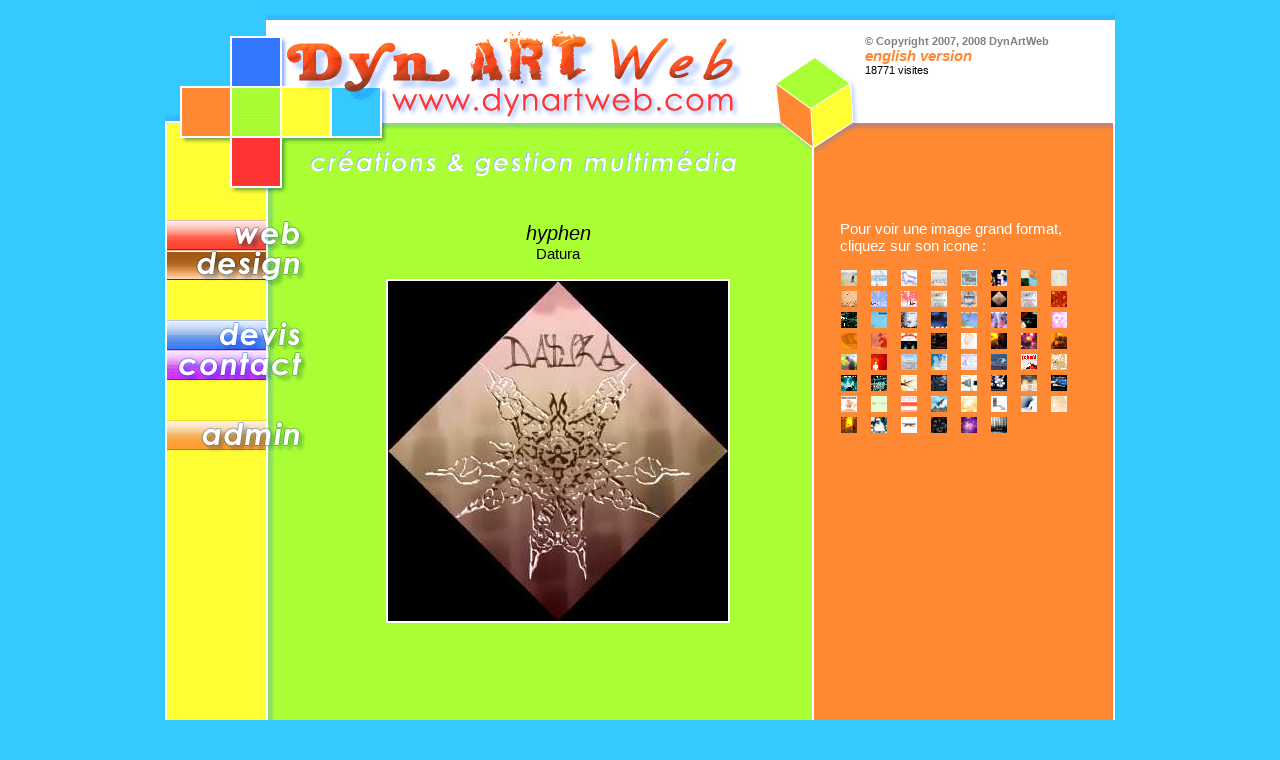

--- FILE ---
content_type: text/html
request_url: http://www.dynartweb.com/fr/design-h_datura.html
body_size: 2696
content:
<!DOCTYPE html PUBLIC "-//W3C//DTD XHTML 1.0 Strict//EN" "http://www.w3.org/TR/xhtml1/DTD/xhtml1-strict.dtd">
<html xmlns="http://www.w3.org/1999/xhtml" xml:lang="fr" lang="fr" dir="ltr">
<head>
	<meta http-equiv="content-type" content="text/html; charset=iso-8859-1" />
	<link rel="shortcut icon" href="http://www.dynartweb.com/_images/favicon.ico" />
	<link rel="icon" href="http://www.dynartweb.com/_images/favicon.gif" type="image/gif" />
	<title>DynArtWeb, création et gestion multimédia</title>
	<link rel="stylesheet" type="text/css" href="http://www.dynartweb.com/_plus/css_base.php" media="screen" />
	<link rel="stylesheet" type="text/css" href="http://www.dynartweb.com/_plus/css_dyn.php?lang=fr&amp;page=design&amp;appel=h_datura" media="screen" />
	<script type="text/javascript" src="http://www.dynartweb.com/_plus/base.js"></script>
</head>

<body>
<div id="infoBulle">
	<div style="position:relative;">
		<div id="infoStyle" class="">
			<div id="infoText">
				<div id="infoContenu"></div>
			</div>
		</div>
	</div>
</div>
<!-- PAGE -->
<div id="body"><div id="conteneur">
	<div id="entete">
		<img alt="DynArtWeb, création et gestion multimédia" src="http://www.dynartweb.com/_images/fr/DynArtWeb.gif" width="950" height="185" />
	</div>
	<a href="http://www.dynartweb.com/fr/" id="accueil"><span class="sans">DynArtWeb</span></a>
	<div id="menu">
		<p>
		<a href="http://www.dynartweb.com/fr/web.html" class="menu_web"><span class="sans">Web</span></a>
		<a href="http://www.dynartweb.com/fr/design.html" class="menu_design"><span class="sans">Design</span></a>
		<br />
		<a href="http://www.dynartweb.com/fr/devis.html" class="menu_devis"><span class="sans">Devis</span></a>
		<a href="http://www.dynartweb.com/fr/contact.html" class="menu_contact"><span class="sans">Contact</span></a>
		<br />
		<a href="http://www.dynartweb.com/fr/perso.html" class="menu_connexion"><span class="sans">Perso</span></a>
		</p>
	</div>
	<div id="contenu">
		<br /><span class="tTitre01">hyphen</span>
		<br />Datura
		<br />
		<br />
		<img src="http://www.dynartweb.com/_images/matiere/design/h_datura.jpg" width="340" height="340" alt="" />
	</div>
	<div id="infos"><p class="justify">Pour voir une image grand format, cliquez sur son icone :</p>
		<a href="http://www.dynartweb.com/fr/design-h_next_rl.html"><img src="http://www.dynartweb.com/_images/matiere/design_th/h_next_rl.gif" width="16" height="16" onmouseover="f_infoActive('&lt;span class=&quot;tTitre02&quot;&gt;hyphen&lt;/span&gt;&lt;br /&gt;&lt;span class=&quot;tSmall&quot;&gt;Next (Reload)&lt;/span&gt;', 'infos')" onmouseout="f_infoStop()" style="cursor:pointer;" alt="" /></a>&nbsp;&nbsp;
		<a href="http://www.dynartweb.com/fr/design-h_90.html"><img src="http://www.dynartweb.com/_images/matiere/design_th/h_90.gif" width="16" height="16" onmouseover="f_infoActive('&lt;span class=&quot;tTitre02&quot;&gt;hyphen&lt;/span&gt;&lt;br /&gt;&lt;span class=&quot;tSmall&quot;&gt;90%&lt;/span&gt;', 'infos')" onmouseout="f_infoStop()" style="cursor:pointer;" alt="" /></a>&nbsp;&nbsp;
		<a href="http://www.dynartweb.com/fr/design-h_dnc.html"><img src="http://www.dynartweb.com/_images/matiere/design_th/h_dnc.gif" width="16" height="16" onmouseover="f_infoActive('&lt;span class=&quot;tTitre02&quot;&gt;hyphen&lt;/span&gt;&lt;br /&gt;&lt;span class=&quot;tSmall&quot;&gt;D\'n\'C (previews)&lt;/span&gt;', 'infos')" onmouseout="f_infoStop()" style="cursor:pointer;" alt="" /></a>&nbsp;&nbsp;
		<a href="http://www.dynartweb.com/fr/design-h_next_rb.html"><img src="http://www.dynartweb.com/_images/matiere/design_th/h_next_rb.gif" width="16" height="16" onmouseover="f_infoActive('&lt;span class=&quot;tTitre02&quot;&gt;hyphen&lt;/span&gt;&lt;br /&gt;&lt;span class=&quot;tSmall&quot;&gt;Next (Reboot)&lt;/span&gt;', 'infos')" onmouseout="f_infoStop()" style="cursor:pointer;" alt="" /></a>&nbsp;&nbsp;
		<a href="http://www.dynartweb.com/fr/design-h_chasm.html"><img src="http://www.dynartweb.com/_images/matiere/design_th/h_chasm.gif" width="16" height="16" onmouseover="f_infoActive('&lt;span class=&quot;tTitre02&quot;&gt;hyphen&lt;/span&gt;&lt;br /&gt;&lt;span class=&quot;tSmall&quot;&gt;chasm&lt;/span&gt;', 'infos')" onmouseout="f_infoStop()" style="cursor:pointer;" alt="" /></a>&nbsp;&nbsp;
		<a href="http://www.dynartweb.com/fr/design-h_san.html"><img src="http://www.dynartweb.com/_images/matiere/design_th/h_san.gif" width="16" height="16" onmouseover="f_infoActive('&lt;span class=&quot;tTitre02&quot;&gt;hyphen&lt;/span&gt;&lt;br /&gt;&lt;span class=&quot;tSmall&quot;&gt;san&lt;/span&gt;', 'infos')" onmouseout="f_infoStop()" style="cursor:pointer;" alt="" /></a>&nbsp;&nbsp;
		<a href="http://www.dynartweb.com/fr/design-h_molten.html"><img src="http://www.dynartweb.com/_images/matiere/design_th/h_molten.gif" width="16" height="16" onmouseover="f_infoActive('&lt;span class=&quot;tTitre02&quot;&gt;hyphen&lt;/span&gt;&lt;br /&gt;&lt;span class=&quot;tSmall&quot;&gt;molten tracks&lt;/span&gt;', 'infos')" onmouseout="f_infoStop()" style="cursor:pointer;" alt="" /></a>&nbsp;&nbsp;
		<a href="http://www.dynartweb.com/fr/design-h_wonderland.html"><img src="http://www.dynartweb.com/_images/matiere/design_th/h_wonderland.gif" width="16" height="16" onmouseover="f_infoActive('&lt;span class=&quot;tTitre02&quot;&gt;hyphen&lt;/span&gt;&lt;br /&gt;&lt;span class=&quot;tSmall&quot;&gt;Wonderland&lt;/span&gt;', 'infos')" onmouseout="f_infoStop()" style="cursor:pointer;" alt="" /></a>
		<br />
		<a href="http://www.dynartweb.com/fr/design-h_next.html"><img src="http://www.dynartweb.com/_images/matiere/design_th/h_next.gif" width="16" height="16" onmouseover="f_infoActive('&lt;span class=&quot;tTitre02&quot;&gt;hyphen&lt;/span&gt;&lt;br /&gt;&lt;span class=&quot;tSmall&quot;&gt;Next&lt;/span&gt;', 'infos')" onmouseout="f_infoStop()" style="cursor:pointer;" alt="" /></a>&nbsp;&nbsp;
		<a href="http://www.dynartweb.com/fr/design-h_symbolio.html"><img src="http://www.dynartweb.com/_images/matiere/design_th/h_symbolio.gif" width="16" height="16" onmouseover="f_infoActive('&lt;span class=&quot;tTitre02&quot;&gt;hyphen&lt;/span&gt;&lt;br /&gt;&lt;span class=&quot;tSmall&quot;&gt;Symbolio&lt;/span&gt;', 'infos')" onmouseout="f_infoStop()" style="cursor:pointer;" alt="" /></a>&nbsp;&nbsp;
		<a href="http://www.dynartweb.com/fr/design-h_symbolum.html"><img src="http://www.dynartweb.com/_images/matiere/design_th/h_symbolum.gif" width="16" height="16" onmouseover="f_infoActive('&lt;span class=&quot;tTitre02&quot;&gt;hyphen&lt;/span&gt;&lt;br /&gt;&lt;span class=&quot;tSmall&quot;&gt;Symbolum&lt;/span&gt;', 'infos')" onmouseout="f_infoStop()" style="cursor:pointer;" alt="" /></a>&nbsp;&nbsp;
		<a href="http://www.dynartweb.com/fr/design-h_ities_2.html"><img src="http://www.dynartweb.com/_images/matiere/design_th/h_ities_2.gif" width="16" height="16" onmouseover="f_infoActive('&lt;span class=&quot;tTitre02&quot;&gt;hyphen&lt;/span&gt;&lt;br /&gt;&lt;span class=&quot;tSmall&quot;&gt;hyphenities #2&lt;/span&gt;', 'infos')" onmouseout="f_infoStop()" style="cursor:pointer;" alt="" /></a>&nbsp;&nbsp;
		<a href="http://www.dynartweb.com/fr/design-h_mfb.html"><img src="http://www.dynartweb.com/_images/matiere/design_th/h_mfb.gif" width="16" height="16" onmouseover="f_infoActive('&lt;span class=&quot;tTitre02&quot;&gt;hyphen&lt;/span&gt;&lt;br /&gt;&lt;span class=&quot;tSmall&quot;&gt;Music from Bears&lt;/span&gt;', 'infos')" onmouseout="f_infoStop()" style="cursor:pointer;" alt="" /></a>&nbsp;&nbsp;
		<a href="http://www.dynartweb.com/fr/design-h_datura.html"><img src="http://www.dynartweb.com/_images/matiere/design_th/h_datura.gif" width="16" height="16" onmouseover="f_infoActive('&lt;span class=&quot;tTitre02&quot;&gt;hyphen&lt;/span&gt;&lt;br /&gt;&lt;span class=&quot;tSmall&quot;&gt;Datura&lt;/span&gt;', 'infos')" onmouseout="f_infoStop()" style="cursor:pointer;" alt="" /></a>&nbsp;&nbsp;
		<a href="http://www.dynartweb.com/fr/design-h_ities_1.html"><img src="http://www.dynartweb.com/_images/matiere/design_th/h_ities_1.gif" width="16" height="16" onmouseover="f_infoActive('&lt;span class=&quot;tTitre02&quot;&gt;hyphen&lt;/span&gt;&lt;br /&gt;&lt;span class=&quot;tSmall&quot;&gt;hyphenities #1&lt;/span&gt;', 'infos')" onmouseout="f_infoStop()" style="cursor:pointer;" alt="" /></a>&nbsp;&nbsp;
		<a href="http://www.dynartweb.com/fr/design-h_drifter.html"><img src="http://www.dynartweb.com/_images/matiere/design_th/h_drifter.gif" width="16" height="16" onmouseover="f_infoActive('&lt;span class=&quot;tTitre02&quot;&gt;hyphen&lt;/span&gt;&lt;br /&gt;&lt;span class=&quot;tSmall&quot;&gt;Drifter&lt;/span&gt;', 'infos')" onmouseout="f_infoStop()" style="cursor:pointer;" alt="" /></a>
		<br />
		<a href="http://www.dynartweb.com/fr/design-h_schemer.html"><img src="http://www.dynartweb.com/_images/matiere/design_th/h_schemer.gif" width="16" height="16" onmouseover="f_infoActive('&lt;span class=&quot;tTitre02&quot;&gt;hyphen&lt;/span&gt;&lt;br /&gt;&lt;span class=&quot;tSmall&quot;&gt;Schemer Handing&lt;/span&gt;', 'infos')" onmouseout="f_infoStop()" style="cursor:pointer;" alt="" /></a>&nbsp;&nbsp;
		<a href="http://www.dynartweb.com/fr/design-h_odem.html"><img src="http://www.dynartweb.com/_images/matiere/design_th/h_odem.gif" width="16" height="16" onmouseover="f_infoActive('&lt;span class=&quot;tTitre02&quot;&gt;hyphen&lt;/span&gt;&lt;br /&gt;&lt;span class=&quot;tSmall&quot;&gt;O d e-m&lt;/span&gt;', 'infos')" onmouseout="f_infoStop()" style="cursor:pointer;" alt="" /></a>&nbsp;&nbsp;
		<a href="http://www.dynartweb.com/fr/design-h_isis.html"><img src="http://www.dynartweb.com/_images/matiere/design_th/h_isis.gif" width="16" height="16" onmouseover="f_infoActive('&lt;span class=&quot;tTitre02&quot;&gt;hyphen&lt;/span&gt;&lt;br /&gt;&lt;span class=&quot;tSmall&quot;&gt;ISIS&lt;/span&gt;', 'infos')" onmouseout="f_infoStop()" style="cursor:pointer;" alt="" /></a>&nbsp;&nbsp;
		<a href="http://www.dynartweb.com/fr/design-h_kmai.html"><img src="http://www.dynartweb.com/_images/matiere/design_th/h_kmai.gif" width="16" height="16" onmouseover="f_infoActive('&lt;span class=&quot;tTitre02&quot;&gt;hyphen vs K.M.A.I&lt;/span&gt;', 'infos')" onmouseout="f_infoStop()" style="cursor:pointer;" alt="" /></a>&nbsp;&nbsp;
		<a href="http://www.dynartweb.com/fr/design-kmai_aeiito.html"><img src="http://www.dynartweb.com/_images/matiere/design_th/kmai_aeiito.gif" width="16" height="16" onmouseover="f_infoActive('&lt;span class=&quot;tTitre02&quot;&gt;K.M.A.I&lt;/span&gt;&lt;br /&gt;&lt;span class=&quot;tSmall&quot;&gt;An Exotik Island In The Oce&lt;/span&gt;', 'infos')" onmouseout="f_infoStop()" style="cursor:pointer;" alt="" /></a>&nbsp;&nbsp;
		<a href="http://www.dynartweb.com/fr/design-kmai_st.html"><img src="http://www.dynartweb.com/_images/matiere/design_th/kmai_st.gif" width="16" height="16" onmouseover="f_infoActive('&lt;span class=&quot;tTitre02&quot;&gt;K.M.A.I&lt;/span&gt;&lt;br /&gt;&lt;span class=&quot;tSmall&quot;&gt;Selekted Trips&lt;/span&gt;', 'infos')" onmouseout="f_infoStop()" style="cursor:pointer;" alt="" /></a>&nbsp;&nbsp;
		<a href="http://www.dynartweb.com/fr/design-tml.html"><img src="http://www.dynartweb.com/_images/matiere/design_th/tml.gif" width="16" height="16" onmouseover="f_infoActive('&lt;span class=&quot;tTitre02&quot;&gt;The Molten Links&lt;/span&gt;', 'infos')" onmouseout="f_infoStop()" style="cursor:pointer;" alt="" /></a>&nbsp;&nbsp;
		<a href="http://www.dynartweb.com/fr/design-ktb.html"><img src="http://www.dynartweb.com/_images/matiere/design_th/ktb.gif" width="16" height="16" onmouseover="f_infoActive('&lt;span class=&quot;tTitre02&quot;&gt;Kill The Babes&lt;/span&gt;', 'infos')" onmouseout="f_infoStop()" style="cursor:pointer;" alt="" /></a>
		<br />
		<a href="http://www.dynartweb.com/fr/design-fluks_fluxes.html"><img src="http://www.dynartweb.com/_images/matiere/design_th/fluks_fluxes.gif" width="16" height="16" onmouseover="f_infoActive('&lt;span class=&quot;tTitre02&quot;&gt;FLUKS&lt;/span&gt;&lt;br /&gt;&lt;span class=&quot;tSmall&quot;&gt;Fluxes&lt;/span&gt;', 'infos')" onmouseout="f_infoStop()" style="cursor:pointer;" alt="" /></a>&nbsp;&nbsp;
		<a href="http://www.dynartweb.com/fr/design-fluks_am.html"><img src="http://www.dynartweb.com/_images/matiere/design_th/fluks_am.gif" width="16" height="16" onmouseover="f_infoActive('&lt;span class=&quot;tTitre02&quot;&gt;FLUKS&lt;/span&gt;&lt;br /&gt;&lt;span class=&quot;tSmall&quot;&gt;FLUKS plays Altermelt IDs&lt;/span&gt;', 'infos')" onmouseout="f_infoStop()" style="cursor:pointer;" alt="" /></a>&nbsp;&nbsp;
		<a href="http://www.dynartweb.com/fr/design-h_pilive.html"><img src="http://www.dynartweb.com/_images/matiere/design_th/h_pilive.gif" width="16" height="16" onmouseover="f_infoActive('&lt;span class=&quot;tTitre02&quot;&gt;hyphen&lt;/span&gt;&lt;br /&gt;&lt;span class=&quot;tSmall&quot;&gt;Pi Live&lt;/span&gt;', 'infos')" onmouseout="f_infoStop()" style="cursor:pointer;" alt="" /></a>&nbsp;&nbsp;
		<a href="http://www.dynartweb.com/fr/design-h_electron.html"><img src="http://www.dynartweb.com/_images/matiere/design_th/h_electron.gif" width="16" height="16" onmouseover="f_infoActive('&lt;span class=&quot;tTitre02&quot;&gt;hyphen&lt;/span&gt;&lt;br /&gt;&lt;span class=&quot;tSmall&quot;&gt;Electron&lt;/span&gt;', 'infos')" onmouseout="f_infoStop()" style="cursor:pointer;" alt="" /></a>&nbsp;&nbsp;
		<a href="http://www.dynartweb.com/fr/design-h_watch.html"><img src="http://www.dynartweb.com/_images/matiere/design_th/h_watch.gif" width="16" height="16" onmouseover="f_infoActive('&lt;span class=&quot;tTitre02&quot;&gt;hyphen&lt;/span&gt;&lt;br /&gt;&lt;span class=&quot;tSmall&quot;&gt;Watch My Back (11-1 Anniversary Live)&lt;/span&gt;', 'infos')" onmouseout="f_infoStop()" style="cursor:pointer;" alt="" /></a>&nbsp;&nbsp;
		<a href="http://www.dynartweb.com/fr/design-h_kripple.html"><img src="http://www.dynartweb.com/_images/matiere/design_th/h_kripple.gif" width="16" height="16" onmouseover="f_infoActive('&lt;span class=&quot;tTitre02&quot;&gt;hyphen&lt;/span&gt;&lt;br /&gt;&lt;span class=&quot;tSmall&quot;&gt;K-ripple-effect live&lt;/span&gt;', 'infos')" onmouseout="f_infoStop()" style="cursor:pointer;" alt="" /></a>&nbsp;&nbsp;
		<a href="http://www.dynartweb.com/fr/design-h_london.html"><img src="http://www.dynartweb.com/_images/matiere/design_th/h_london.gif" width="16" height="16" onmouseover="f_infoActive('&lt;span class=&quot;tTitre02&quot;&gt;MIZA &amp; hyphen live feat. Black Sifichi&lt;/span&gt;&lt;br /&gt;&lt;span class=&quot;tSmall&quot;&gt;London Calling&lt;/span&gt;', 'infos')" onmouseout="f_infoStop()" style="cursor:pointer;" alt="" /></a>&nbsp;&nbsp;
		<a href="http://www.dynartweb.com/fr/design-h_onair.html"><img src="http://www.dynartweb.com/_images/matiere/design_th/h_onair.gif" width="16" height="16" onmouseover="f_infoActive('&lt;span class=&quot;tTitre02&quot;&gt;hyphen on air&lt;/span&gt;&lt;br /&gt;&lt;span class=&quot;tSmall&quot;&gt;Live feat. MIZA &amp; Black Sifichi&lt;/span&gt;', 'infos')" onmouseout="f_infoStop()" style="cursor:pointer;" alt="" /></a>
		<br />
		<a href="http://www.dynartweb.com/fr/design-h_sylvmyg.html"><img src="http://www.dynartweb.com/_images/matiere/design_th/h_sylvmyg.gif" width="16" height="16" onmouseover="f_infoActive('&lt;span class=&quot;tTitre02&quot;&gt;hyphen&lt;/span&gt;&lt;br /&gt;&lt;span class=&quot;tSmall&quot;&gt;Sylv\'n\'MYG Birthday Live&lt;/span&gt;', 'infos')" onmouseout="f_infoStop()" style="cursor:pointer;" alt="" /></a>&nbsp;&nbsp;
		<a href="http://www.dynartweb.com/fr/design-h_partygirl.html"><img src="http://www.dynartweb.com/_images/matiere/design_th/h_partygirl.gif" width="16" height="16" onmouseover="f_infoActive('&lt;span class=&quot;tTitre02&quot;&gt;hyphen&lt;/span&gt;&lt;br /&gt;&lt;span class=&quot;tSmall&quot;&gt;Live Party Girl IX&lt;/span&gt;', 'infos')" onmouseout="f_infoStop()" style="cursor:pointer;" alt="" /></a>&nbsp;&nbsp;
		<a href="http://www.dynartweb.com/fr/design-h_sanonair.html"><img src="http://www.dynartweb.com/_images/matiere/design_th/h_sanonair.gif" width="16" height="16" onmouseover="f_infoActive('&lt;span class=&quot;tTitre02&quot;&gt;hyphen&lt;/span&gt;&lt;br /&gt;&lt;span class=&quot;tSmall&quot;&gt;san on air&lt;/span&gt;', 'infos')" onmouseout="f_infoStop()" style="cursor:pointer;" alt="" /></a>&nbsp;&nbsp;
		<a href="http://www.dynartweb.com/fr/design-h_boreas.html"><img src="http://www.dynartweb.com/_images/matiere/design_th/h_boreas.gif" width="16" height="16" onmouseover="f_infoActive('&lt;span class=&quot;tTitre02&quot;&gt;Stone\'s Boy &amp; hyphen&lt;/span&gt;&lt;br /&gt;&lt;span class=&quot;tSmall&quot;&gt;BOREAS Live&lt;/span&gt;', 'infos')" onmouseout="f_infoStop()" style="cursor:pointer;" alt="" /></a>&nbsp;&nbsp;
		<a href="http://www.dynartweb.com/fr/design-h_ixdv1.html"><img src="http://www.dynartweb.com/_images/matiere/design_th/h_ixdv1.gif" width="16" height="16" onmouseover="f_infoActive('&lt;span class=&quot;tTitre02&quot;&gt;hyphen&lt;/span&gt;&lt;br /&gt;&lt;span class=&quot;tSmall&quot;&gt;IX DV1.0&lt;/span&gt;', 'infos')" onmouseout="f_infoStop()" style="cursor:pointer;" alt="" /></a>&nbsp;&nbsp;
		<a href="http://www.dynartweb.com/fr/design-h_ixlivel.html"><img src="http://www.dynartweb.com/_images/matiere/design_th/h_ixlivel.gif" width="16" height="16" onmouseover="f_infoActive('&lt;span class=&quot;tTitre02&quot;&gt;hyphen&lt;/span&gt;&lt;br /&gt;&lt;span class=&quot;tSmall&quot;&gt;IX°LIVEL&lt;/span&gt;', 'infos')" onmouseout="f_infoStop()" style="cursor:pointer;" alt="" /></a>&nbsp;&nbsp;
		<a href="http://www.dynartweb.com/fr/design-h_relival.html"><img src="http://www.dynartweb.com/_images/matiere/design_th/h_relival.gif" width="16" height="16" onmouseover="f_infoActive('&lt;span class=&quot;tTitre02&quot;&gt;hyphen&lt;/span&gt;&lt;br /&gt;&lt;span class=&quot;tSmall&quot;&gt;RELIVAL&lt;/span&gt;', 'infos')" onmouseout="f_infoStop()" style="cursor:pointer;" alt="" /></a>&nbsp;&nbsp;
		<a href="http://www.dynartweb.com/fr/design-h_symbolive.html"><img src="http://www.dynartweb.com/_images/matiere/design_th/h_symbolive.gif" width="16" height="16" onmouseover="f_infoActive('&lt;span class=&quot;tTitre02&quot;&gt;hyphen&lt;/span&gt;&lt;br /&gt;&lt;span class=&quot;tSmall&quot;&gt;Symbolive&lt;/span&gt;', 'infos')" onmouseout="f_infoStop()" style="cursor:pointer;" alt="" /></a>
		<br />
		<a href="http://www.dynartweb.com/fr/design-h_emilive.html"><img src="http://www.dynartweb.com/_images/matiere/design_th/h_emilive.gif" width="16" height="16" onmouseover="f_infoActive('&lt;span class=&quot;tTitre02&quot;&gt;hyphen&lt;/span&gt;&lt;br /&gt;&lt;span class=&quot;tSmall&quot;&gt;EMILive&lt;/span&gt;', 'infos')" onmouseout="f_infoStop()" style="cursor:pointer;" alt="" /></a>&nbsp;&nbsp;
		<a href="http://www.dynartweb.com/fr/design-h_urbanic.html"><img src="http://www.dynartweb.com/_images/matiere/design_th/h_urbanic.gif" width="16" height="16" onmouseover="f_infoActive('&lt;span class=&quot;tTitre02&quot;&gt;hyphen&lt;/span&gt;&lt;br /&gt;&lt;span class=&quot;tSmall&quot;&gt;Urbanic live&lt;/span&gt;', 'infos')" onmouseout="f_infoStop()" style="cursor:pointer;" alt="" /></a>&nbsp;&nbsp;
		<a href="http://www.dynartweb.com/fr/design-h_livecom.html"><img src="http://www.dynartweb.com/_images/matiere/design_th/h_livecom.gif" width="16" height="16" onmouseover="f_infoActive('&lt;span class=&quot;tTitre02&quot;&gt;hyphen&lt;/span&gt;&lt;br /&gt;&lt;span class=&quot;tSmall&quot;&gt;hyphen@live.com&lt;/span&gt;', 'infos')" onmouseout="f_infoStop()" style="cursor:pointer;" alt="" /></a>&nbsp;&nbsp;
		<a href="http://www.dynartweb.com/fr/design-h_rev_2.html"><img src="http://www.dynartweb.com/_images/matiere/design_th/h_rev_2.gif" width="16" height="16" onmouseover="f_infoActive('&lt;span class=&quot;tTitre02&quot;&gt;hyphen&lt;/span&gt;&lt;br /&gt;&lt;span class=&quot;tSmall&quot;&gt;Reversions Level Two&lt;/span&gt;', 'infos')" onmouseout="f_infoStop()" style="cursor:pointer;" alt="" /></a>&nbsp;&nbsp;
		<a href="http://www.dynartweb.com/fr/design-h_rev_1.html"><img src="http://www.dynartweb.com/_images/matiere/design_th/h_rev_1.gif" width="16" height="16" onmouseover="f_infoActive('&lt;span class=&quot;tTitre02&quot;&gt;hyphen&lt;/span&gt;&lt;br /&gt;&lt;span class=&quot;tSmall&quot;&gt;Reversions Level One&lt;/span&gt;', 'infos')" onmouseout="f_infoStop()" style="cursor:pointer;" alt="" /></a>&nbsp;&nbsp;
		<a href="http://www.dynartweb.com/fr/design-h_shots_1.html"><img src="http://www.dynartweb.com/_images/matiere/design_th/h_shots_1.gif" width="16" height="16" onmouseover="f_infoActive('&lt;span class=&quot;tTitre02&quot;&gt;hyphen&lt;/span&gt;&lt;br /&gt;&lt;span class=&quot;tSmall&quot;&gt;Shots on first trial&lt;/span&gt;', 'infos')" onmouseout="f_infoStop()" style="cursor:pointer;" alt="" /></a>&nbsp;&nbsp;
		<a href="http://www.dynartweb.com/fr/design-h_peanut.html"><img src="http://www.dynartweb.com/_images/matiere/design_th/h_peanut.gif" width="16" height="16" onmouseover="f_infoActive('&lt;span class=&quot;tTitre02&quot;&gt;hyphen vs Le Monde Ventriloque&lt;/span&gt;&lt;br /&gt;&lt;span class=&quot;tSmall&quot;&gt;Drinking a moresque with h (Peanutmix)&lt;/span&gt;', 'infos')" onmouseout="f_infoStop()" style="cursor:pointer;" alt="" /></a>&nbsp;&nbsp;
		<a href="http://www.dynartweb.com/fr/design-h_spate.html"><img src="http://www.dynartweb.com/_images/matiere/design_th/h_spate.gif" width="16" height="16" onmouseover="f_infoActive('&lt;span class=&quot;tTitre02&quot;&gt;hyphen vs Ohmwerk&lt;/span&gt;&lt;br /&gt;&lt;span class=&quot;tSmall&quot;&gt;Swell (Spate mix)&lt;/span&gt;', 'infos')" onmouseout="f_infoStop()" style="cursor:pointer;" alt="" /></a>
		<br />
		<a href="http://www.dynartweb.com/fr/design-h_jaga.html"><img src="http://www.dynartweb.com/_images/matiere/design_th/h_jaga.gif" width="16" height="16" onmouseover="f_infoActive('&lt;span class=&quot;tTitre02&quot;&gt;hyphen vs Jaga Jazzist&lt;/span&gt;&lt;br /&gt;&lt;span class=&quot;tSmall&quot;&gt;For All You Happy People (Keep Showing Us The Path mix by hyphen)&lt;/span&gt;', 'infos')" onmouseout="f_infoStop()" style="cursor:pointer;" alt="" /></a>&nbsp;&nbsp;
		<a href="http://www.dynartweb.com/fr/design-h_ac.html"><img src="http://www.dynartweb.com/_images/matiere/design_th/h_ac.gif" width="16" height="16" onmouseover="f_infoActive('&lt;span class=&quot;tTitre02&quot;&gt;hyphen&lt;/span&gt;&lt;br /&gt;&lt;span class=&quot;tSmall&quot;&gt;Audio Collage&lt;/span&gt;', 'infos')" onmouseout="f_infoStop()" style="cursor:pointer;" alt="" /></a>&nbsp;&nbsp;
		<a href="http://www.dynartweb.com/fr/design-h_strum.html"><img src="http://www.dynartweb.com/_images/matiere/design_th/h_strum.gif" width="16" height="16" onmouseover="f_infoActive('&lt;span class=&quot;tTitre02&quot;&gt;hyphen vs MIZA&lt;/span&gt;&lt;br /&gt;&lt;span class=&quot;tSmall&quot;&gt;Strum Number 9&lt;/span&gt;', 'infos')" onmouseout="f_infoStop()" style="cursor:pointer;" alt="" /></a>&nbsp;&nbsp;
		<a href="http://www.dynartweb.com/fr/design-h_rocket.html"><img src="http://www.dynartweb.com/_images/matiere/design_th/h_rocket.gif" width="16" height="16" onmouseover="f_infoActive('&lt;span class=&quot;tTitre02&quot;&gt;hyphen vs The Creatures&lt;/span&gt;&lt;br /&gt;&lt;span class=&quot;tSmall&quot;&gt;Rocket Ship (Space Appeal Opera mix)&lt;/span&gt;', 'infos')" onmouseout="f_infoStop()" style="cursor:pointer;" alt="" /></a>&nbsp;&nbsp;
		<a href="http://www.dynartweb.com/fr/design-h_beartrap.html"><img src="http://www.dynartweb.com/_images/matiere/design_th/h_beartrap.gif" width="16" height="16" onmouseover="f_infoActive('&lt;span class=&quot;tTitre02&quot;&gt;hyphen&lt;/span&gt;&lt;br /&gt;&lt;span class=&quot;tSmall&quot;&gt;BearTrap (acoustic data collection &amp; re-processing)&lt;/span&gt;', 'infos')" onmouseout="f_infoStop()" style="cursor:pointer;" alt="" /></a>&nbsp;&nbsp;
		<a href="http://www.dynartweb.com/fr/design-h_next_rm.html"><img src="http://www.dynartweb.com/_images/matiere/design_th/h_next_rm.gif" width="16" height="16" onmouseover="f_infoActive('&lt;span class=&quot;tTitre02&quot;&gt;hyphen&lt;/span&gt;&lt;br /&gt;&lt;span class=&quot;tSmall&quot;&gt;Next (remixable)&lt;/span&gt;', 'infos')" onmouseout="f_infoStop()" style="cursor:pointer;" alt="" /></a>&nbsp;&nbsp;
		<a href="http://www.dynartweb.com/fr/design-sl_s1.html"><img src="http://www.dynartweb.com/_images/matiere/design_th/sl_s1.gif" width="16" height="16" onmouseover="f_infoActive('&lt;span class=&quot;tTitre02&quot;&gt;Sea Lambs&lt;/span&gt;&lt;br /&gt;&lt;span class=&quot;tSmall&quot;&gt;Session One&lt;/span&gt;', 'infos')" onmouseout="f_infoStop()" style="cursor:pointer;" alt="" /></a>&nbsp;&nbsp;
		<a href="http://www.dynartweb.com/fr/design-sf.html"><img src="http://www.dynartweb.com/_images/matiere/design_th/sf.gif" width="16" height="16" onmouseover="f_infoActive('&lt;span class=&quot;tTitre02&quot;&gt;Summer Fridge&lt;/span&gt;', 'infos')" onmouseout="f_infoStop()" style="cursor:pointer;" alt="" /></a>
		<br />
		<a href="http://www.dynartweb.com/fr/design-cir_buil.html"><img src="http://www.dynartweb.com/_images/matiere/design_th/cir_buil.gif" width="16" height="16" onmouseover="f_infoActive('&lt;span class=&quot;tTitre02&quot;&gt;Chaser In Relief&lt;/span&gt;&lt;br /&gt;&lt;span class=&quot;tSmall&quot;&gt;Bear us in live&lt;/span&gt;', 'infos')" onmouseout="f_infoStop()" style="cursor:pointer;" alt="" /></a>&nbsp;&nbsp;
		<a href="http://www.dynartweb.com/fr/design-cir_bs.html"><img src="http://www.dynartweb.com/_images/matiere/design_th/cir_bs.gif" width="16" height="16" onmouseover="f_infoActive('&lt;span class=&quot;tTitre02&quot;&gt;Chaser In Relief&lt;/span&gt;&lt;br /&gt;&lt;span class=&quot;tSmall&quot;&gt;Bearsville - Slug Gestion&lt;/span&gt;', 'infos')" onmouseout="f_infoStop()" style="cursor:pointer;" alt="" /></a>&nbsp;&nbsp;
		<a href="http://www.dynartweb.com/fr/design-sc_dip.html"><img src="http://www.dynartweb.com/_images/matiere/design_th/sc_dip.gif" width="16" height="16" onmouseover="f_infoActive('&lt;span class=&quot;tTitre02&quot;&gt;SoundChaser Rec.&lt;/span&gt;&lt;br /&gt;&lt;span class=&quot;tSmall&quot;&gt;Den In Party&lt;/span&gt;', 'infos')" onmouseout="f_infoStop()" style="cursor:pointer;" alt="" /></a>&nbsp;&nbsp;
		<a href="http://www.dynartweb.com/fr/design-ofm.html"><img src="http://www.dynartweb.com/_images/matiere/design_th/ofm.gif" width="16" height="16" onmouseover="f_infoActive('&lt;span class=&quot;tTitre02&quot;&gt;Out Of Moon&lt;/span&gt;', 'infos')" onmouseout="f_infoStop()" style="cursor:pointer;" alt="" /></a>&nbsp;&nbsp;
		<a href="http://www.dynartweb.com/fr/design-payrcept.html"><img src="http://www.dynartweb.com/_images/matiere/design_th/payrcept.gif" width="16" height="16" onmouseover="f_infoActive('&lt;span class=&quot;tTitre02&quot;&gt;Payrcept&lt;/span&gt;&lt;br /&gt;&lt;span class=&quot;tSmall&quot;&gt;Cycles&lt;/span&gt;', 'infos')" onmouseout="f_infoStop()" style="cursor:pointer;" alt="" /></a>&nbsp;&nbsp;
		<a href="http://www.dynartweb.com/fr/design-chill.html"><img src="http://www.dynartweb.com/_images/matiere/design_th/chill.gif" width="16" height="16" onmouseover="f_infoActive('&lt;span class=&quot;tTitre02&quot;&gt;Chill3Soul&lt;/span&gt;&lt;br /&gt;&lt;span class=&quot;tSmall&quot;&gt;live&lt;/span&gt;', 'infos')" onmouseout="f_infoStop()" style="cursor:pointer;" alt="" /></a>&nbsp;&nbsp;
	</div>
	<div class="cloture"></div>
	<div id="basdepage" class="tSmall">
		<span class="copyright tBold">© Copyright 2007, 2008 DynArtWeb</span><br />
		<a href="http://www.dynartweb.com/en/design-h_datura.html" class="lang">english version</a><br />18771 visites
	</div>
</div></div>
</body>

</html>

--- FILE ---
content_type: text/css; charset=iso-8859-1
request_url: http://www.dynartweb.com/_plus/css_base.php
body_size: 1315
content:

/* COMPORTEMENTS PAR DEFAUT DES BALISES
------------------------------------------------------*/
	body {
		margin:0px;
		padding:0px;
		text-align:center;
	}
	table {
		border-spacing:0px;
	}
	td {
		padding:0px;
	}

/* TEXTES
------------------------------------------------------*/
	/* FORMATS */
	body {
		font-family:Arial, Helvetica, sans-serif;
		font-size:15px;
		font-weight:normal;
		font-style:normal;
	}
	a {
		font-weight:bold;
		text-decoration:none;
	}
	a.lang {
		font-size:15px;
		font-weight:bold;
		font-style:italic;
	}
	a.buttText {
		font-size:14px;
		font-weight:normal;
	}
	.tTitre01 {
		font-size:20px;
		font-style:italic;
	}
	.tTitre02 {
		font-weight:bold;
		font-style:italic;
	}
	.tSmall {
		font-size:11px;
	}
	.tBold {
		font-weight:bold;
	}
	.tJustify {
		text-align:justify;
	}
	/* COULEURS */
	body {
		color:#000000;
	}
	a {
		color:#3377FF;
	}
	a:hover {
		color:#FFFD34;
	}
	a.buttText {
		color:#3377FF;
	}
	a.lang, #admin_menu a:hover {
		color:#FF8833;
	}
	#infos {
		color:#FFFFFF;
	}
	.copyright {
		color:#808080;
	}
	.erreur {
		color:#FF3434;
	}
	
/* BORDS
------------------------------------------------------*/
	body, img {
		border:none;
	}
	input, textarea, select {
		border:1px solid #77B325;
		background-color:#FFFFFF;
	}
	#contenu img, #erreur, #admin_menu, #infoStyle {
		border:2px solid #FFFFFF;
	}
	#infos a img {
		border:1px solid transparent;
	}
	#infos a:hover img {
		border:1px solid #FFFFFF;
	}
	#contenu img.inText {
		margin-bottom:-5px;
		border:none;
	}

/* FONDS
------------------------------------------------------*/
	body, #infoStyle.contenu {
		background-color:#34CAFF;
	}
	#infoStyle.infos {
		background-color:#AAFF34;
	}
	#erreur, #admin_menu {
		background-color:#FFFD34;
	}
	.cloture {
		background-color:#FFFFFF;
	}
	.erreurContenu {
		background-color:#FFFD34;
		border-color:#FF3434;
	}
	#accueil {
		background-image:url(../_images/transparent.gif);
		background-repeat:no-repeat;
		background-position:left top;
	}
	#conteneur {
		background-color:#FF8833;
		background-image:url(../_images/main.gif);
		background-repeat:repeat-y;
		background-position:left top;
	}
	#infoStyle {
		background-color:#FFFFFF;
		background-image:url(../_images/favicon.gif);
		background-repeat:no-repeat;
		background-position:right top;
	}
	/* FORM BUTT */
	.buttG, .buttG_off {
		background-image:url(../_images/butt_formG.gif);
		background-repeat:no-repeat;
		background-position:0px 0px;
	}
	.buttM, .buttM_off {
		background-image:url(../_images/butt_formM.gif);
		background-repeat:repeat-x;
		background-position:0px 0px;
	}
	.buttD, .buttD_off {
		background-image:url(../_images/butt_formD.gif);
		background-repeat:no-repeat;
		background-position:0px 0px;
	}
	.buttG_on {
		background-image:url(../_images/butt_formG.gif);
		background-repeat:no-repeat;
		background-position:0px -20px;
	}
	.buttM_on  {
		background-image:url(../_images/butt_formM.gif);
		background-repeat:repeat-x;
		background-position:0px -20px;
	}
	.buttD_on  {
		background-image:url(../_images/butt_formD.gif);
		background-repeat:no-repeat;
		background-position:0px -20px;
	}
	.buttG_click  {
		background-image:url(../_images/butt_formG.gif);
		background-repeat:no-repeat;
		background-position:0px -40px;
	}
	.buttM_click  {
		background-image:url(../_images/butt_formM.gif);
		background-repeat:repeat-x;
		background-position:0px -40px;
	}
	.buttD_click  {
		background-image:url(../_images/butt_formD.gif);
		background-repeat:no-repeat;
		background-position:0px -40px;
	}

/* CONTENEURS
------------------------------------------------------*/
	.sans {
		display:none;
	}
	.cloture {
		position:absolute;
		bottom:0px;
		width:100%;
		height:2px;
	}
	#body {
		margin:10px auto;
		width:950px;
		height:100%;
		text-align:left;
	}
	#conteneur {
		position:absolute;
		width:950px;
		height:1200px;
	}
	#entete {
		position:absolute;
		width:100%;
		height:185px;
	}
	#accueil {
		position:absolute;
		left:225px;
		top:73px;
		display:block;
		width:350px;
		height:33px;
	}
	#contenu {
		position:absolute;
		top:195px;
		left:160px;
		margin:0px;
		width:466px;
		text-align:center;
	}
	#infos {
		position:absolute;
		top:195px;
		left:675px;
		width:250px;
		height:100%;
	}

/* BAS DE PAGE
------------------------------------------------------*/
	#basdepage {
		position:absolute;
		top:25px;
		left:700px;
		width:250px;
		height:185px;
	}

/* INFO-BULLE
------------------------------------------------------*/
	#infoBulle {
		position:absolute;
		z-index:1;
		visibility:hidden;
		width:auto;
		height:auto;
	}
	#infoStyle {
		position:absolute;
		top:0px;
		width:230px;
		height:auto;
	}
	#infoText {
		padding:10px;
		text-align:left;
	}

/* FORMULAIRE
------------------------------------------------------*/
	.formNomTD {
		padding-right:10px;
		padding-bottom:10px;
		width:30%;
	}
	.formContenuTD {
		padding-bottom:10px;
		width:60%;
	}
	#erreur, #admin_menu {
		margin-bottom:10px;
		padding:10px;
		text-align:left;
	}
	.butt {
		position:relative;
		width:100px;
		cursor:pointer;
	}
	a.buttText {
		display:block;
		padding-top:1px;
		height:19px;
	}
	.buttG {
		position:absolute;
		top:0px;
		width:3px;
		height:20px;
	}
	.buttM {
		position:absolute;
		padding-left:10px;
		padding-right:10px;
		top:0px;
		left:3px;
		width:74px;
		height:20px;
		text-align:center;
	}
	.buttD {
		position:absolute;
		top:0px;
		right:0px;
		width:3px;
		height:20px;
	}


--- FILE ---
content_type: text/css; charset=iso-8859-1
request_url: http://www.dynartweb.com/_plus/css_dyn.php?lang=fr&page=design&appel=h_datura
body_size: 407
content:

	#menu {
		position:absolute;
		top:195px;
		width:140px;
		margin:0 0 0 2px;
	}
	#menu p {
		line-height:30px;
	}
	#menu a.menu_web {
		margin:0;
		padding:0;
		display:block;
		width:139px;
		height:30px;
		background:url(http://www.dynartweb.com/_images/fr/butt_web.gif) 0px 0px no-repeat;
	}
	#menu a.menu_web:hover {
		background:url(http://www.dynartweb.com/_images/fr/butt_web.gif) 0px -30px no-repeat;
	}
	#menu a.menu_design {
		margin:0;
		padding:0;
		display:block;
		width:139px;
		height:40px;
		background:url(http://www.dynartweb.com/_images/fr/butt_design.gif) 0px -40px no-repeat;
	}
	#menu a.menu_devis {
		margin:0;
		padding:0;
		display:block;
		width:139px;
		height:30px;
		background:url(http://www.dynartweb.com/_images/fr/butt_devis.gif) 0px 0px no-repeat;
	}
	#menu a.menu_devis:hover {
		background:url(http://www.dynartweb.com/_images/fr/butt_devis.gif) 0px -30px no-repeat;
	}
	#menu a.menu_contact {
		margin:0;
		padding:0;
		display:block;
		width:139px;
		height:40px;
		background:url(http://www.dynartweb.com/_images/fr/butt_contact.gif) 0px 0px no-repeat;
	}
	#menu a.menu_contact:hover {
		background:url(http://www.dynartweb.com/_images/fr/butt_contact.gif) 0px -40px no-repeat;
	}
	#menu a.menu_connexion {
		margin:0;
		padding:0;
		display:block;
		width:139px;
		height:40px;
		background:url(http://www.dynartweb.com/_images/fr/butt_connexion.gif) 0px 0px no-repeat;
	}
	#menu a.menu_connexion:hover {
		background:url(http://www.dynartweb.com/_images/fr/butt_connexion.gif) 0px -40px no-repeat;
	}

--- FILE ---
content_type: application/javascript
request_url: http://www.dynartweb.com/_plus/base.js
body_size: 1183
content:
<!--
// /////////////////////////
// INDEX

// occupper la fenêtre
if (window != top) {
	top.location.href = location.href;
}

// simplification du getElementById
function GetId(id) {
	return document.getElementById(id);
}

// /////////////////////////
// POP-UP
function f_blank(page) {
	window.open(page);
}

// /////////////////////////
// FORMULAIRE BOUTON
function f_buttclick(formNom) {
	GetId("buttG_" + formNom).className = "buttG buttG_click";
	GetId("buttM_" + formNom).className = "buttM buttM_click";
	GetId("buttD_" + formNom).className = "buttD buttD_click";
}
function f_button(formNom) {
	GetId("buttG_" + formNom).className = "buttG buttG_on";
	GetId("buttM_" + formNom).className = "buttM buttM_on";
	GetId("buttD_" + formNom).className = "buttD buttD_on";
}
function f_buttoff(formNom) {
	GetId("buttG_" + formNom).className = "buttG buttG_off";
	GetId("buttM_" + formNom).className = "buttM buttM_off";
	GetId("buttD_" + formNom).className = "buttD buttD_off";
}
function f_entree(touche, formNom) {
	var toucheCode = null;
	if(touche.which) {
		toucheCode = touche.which;
	} else if(touche.toucheCode) {
		toucheCode = touche.toucheCode;
	}
	if(13 == toucheCode) {
		f_buttclick(formNom);
		GetId(formNom).submit();
		return false;
	}
	return true;
}

// /////////////////////////
// FORMULAIRE MAXLENGTH
function f_maxlength(texteArea, texteId, longueurMax) {
	GetId(texteId + "Max").value = longueurMax - texteArea.value.length;
	GetId(texteId + "Compteur").innerHTML = longueurMax - texteArea.value.length;
	if (GetId(texteId + "Max").value < 0) {
		texteArea.value = texteArea.value.substr(0,longueurMax);
		GetId(texteId + "Max").value = longueurMax - texteArea.value.length;
		GetId(texteId + "Compteur").innerHTML = longueurMax - texteArea.value.length;
		// si le dernier caractère est "entrée" (équivaut à +2 caractères)
		// 2 caractères sont supprimés d'un coup, on revient à 1
		if (GetId(texteId + "Max").value == -1) {
			texteArea.value = texteArea.value.substr(0,longueurMax-1);
			GetId(texteId + "Max").value = 1;
			GetId(texteId + "Compteur").innerHTML = 1;
		}
	}
}


// /////////////////////////
// INFO-BULLES

// initialisation de variable (info-bulle visible ou non)
var infoStatut = false;

// position de l'info-bulle par rapport au coin haut-gauche du curseur
var infoGauche	= 10;
var infoHaut	= 10;
				
function move(e) {
	// position de l'info-bulle si visible
	if (infoStatut) {
		// pour tous les navigateurs sauf IE
		if (navigator.appName != "Microsoft Internet Explorer") {
			GetId("infoBulle").style.left = e.pageX + 5 + infoGauche + "px";
			GetId("infoBulle").style.top  = e.pageY + 10 + infoHaut + "px";
		// pour IE
		} else {
			if(document.documentElement.clientWidth > 0) {
				GetId("infoBulle").style.left = 20 + event.x+document.documentElement.scrollLeft + infoGauche + "px";
				GetId("infoBulle").style.top  = 10 + event.y+document.documentElement.scrollTop + infoHaut + "px";
			} else {
				GetId("infoBulle").style.left = 20 + event.x+document.body.scrollLeft + infoGauche + "px";
				GetId("infoBulle").style.top  = 10 + event.y+document.body.scrollTop + infoHaut + "px";
			}
		}
	}
}

// apparition de l'info-bulle
function f_infoActive(text, id) {
	if(infoStatut == false) {
		// style de l'info-bulle
		GetId("infoStyle").className = id;
		// activation de la visibilité de l'info-bulle
		GetId("infoBulle").style.visibility = "visible";
		// mise en place du contenu de l'info-bulle
		GetId("infoContenu").innerHTML = text;
		// réinitialisation du statut de l'info-bulle
		infoStatut = true;
	}
}

// disparition de l'info-bulle
function f_infoStop() {
	if(infoStatut == true) {
		// désactivation de la visibilité de l'info-bulle
		GetId("infoBulle").style.visibility = "hidden";
		// réinitialisation du statut de l'info-bulle
		infoStatut = false;
	}
}

// mise à jour la position de l'info-bulle lors du déplacement du curseur
document.onmousemove=move;

//-->